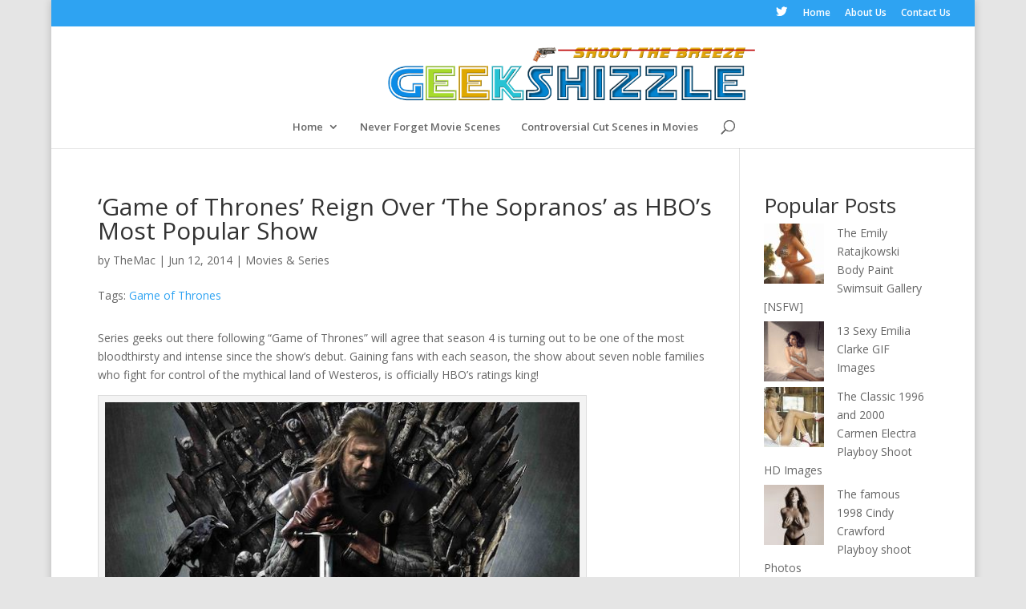

--- FILE ---
content_type: text/html; charset=UTF-8
request_url: https://geekshizzle.com/2014/06/12/game-thrones-reign-sopranos-hbos-popular-show/
body_size: 11819
content:
<!DOCTYPE html>
<html lang="en-US">
<head>
	<meta charset="UTF-8" />
	<!-- Global site tag (gtag.js) - Google Analytics -->
<script async src="https://www.googletagmanager.com/gtag/js?id=G-FTEL1892NT"></script>
<script>
  window.dataLayer = window.dataLayer || [];
  function gtag(){dataLayer.push(arguments);}
  gtag('js', new Date());

  gtag('config', 'G-FTEL1892NT');
</script>

<!-- Global site tag (gtag.js) - Google Analytics -->
<script async src="https://www.googletagmanager.com/gtag/js?id=UA-39021143-1"></script>
<script>
  window.dataLayer = window.dataLayer || [];
  function gtag(){dataLayer.push(arguments);}
  gtag('js', new Date());

  gtag('config', 'UA-39021143-1');
</script>
	
<meta http-equiv="X-UA-Compatible" content="IE=edge">
	<link rel="pingback" href="https://geekshizzle.com/xmlrpc.php" />

	<script type="text/javascript">
		document.documentElement.className = 'js';
	</script>

	<script>var et_site_url='https://geekshizzle.com';var et_post_id='29195';function et_core_page_resource_fallback(a,b){"undefined"===typeof b&&(b=a.sheet.cssRules&&0===a.sheet.cssRules.length);b&&(a.onerror=null,a.onload=null,a.href?a.href=et_site_url+"/?et_core_page_resource="+a.id+et_post_id:a.src&&(a.src=et_site_url+"/?et_core_page_resource="+a.id+et_post_id))}
</script><meta name='robots' content='index, follow, max-image-preview:large, max-snippet:-1, max-video-preview:-1' />
	<style>img:is([sizes="auto" i], [sizes^="auto," i]) { contain-intrinsic-size: 3000px 1500px }</style>
	<script type="text/javascript" id="wpp-js" src="https://geekshizzle.com/wp-content/plugins/wordpress-popular-posts/assets/js/wpp.min.js?ver=7.1.0" data-sampling="0" data-sampling-rate="100" data-api-url="https://geekshizzle.com/wp-json/wordpress-popular-posts" data-post-id="29195" data-token="28691d0ad6" data-lang="0" data-debug="0"></script>

	<!-- This site is optimized with the Yoast SEO plugin v20.10 - https://yoast.com/wordpress/plugins/seo/ -->
	<title>&#039;Game of Thrones&#039; Reign Over &#039;The Sopranos&#039; as HBO&#039;s Most Popular Show - GeekShizzle</title>
	<meta name="description" content="&#039;Game of Thrones&#039; Reign Over &#039;The Sopranos&#039; as HBO&#039;s Most Popular Show" />
	<link rel="canonical" href="http://geekshizzle.com/2014/06/12/game-thrones-reign-sopranos-hbos-popular-show/" />
	<meta property="og:locale" content="en_US" />
	<meta property="og:type" content="article" />
	<meta property="og:title" content="&#039;Game of Thrones&#039; Reign Over &#039;The Sopranos&#039; as HBO&#039;s Most Popular Show - GeekShizzle" />
	<meta property="og:description" content="&#039;Game of Thrones&#039; Reign Over &#039;The Sopranos&#039; as HBO&#039;s Most Popular Show" />
	<meta property="og:url" content="http://geekshizzle.com/2014/06/12/game-thrones-reign-sopranos-hbos-popular-show/" />
	<meta property="og:site_name" content="GeekShizzle" />
	<meta property="article:published_time" content="2014-06-12T12:19:46+00:00" />
	<meta property="og:image" content="http://geekshizzle.com/wp-content/uploads/2013/09/game-of-thrones-king-01.jpg" />
	<meta property="og:image:width" content="600" />
	<meta property="og:image:height" content="600" />
	<meta property="og:image:type" content="image/jpeg" />
	<meta name="author" content="TheMac" />
	<meta name="twitter:label1" content="Written by" />
	<meta name="twitter:data1" content="TheMac" />
	<meta name="twitter:label2" content="Est. reading time" />
	<meta name="twitter:data2" content="1 minute" />
	<script type="application/ld+json" class="yoast-schema-graph">{"@context":"https://schema.org","@graph":[{"@type":"WebPage","@id":"http://geekshizzle.com/2014/06/12/game-thrones-reign-sopranos-hbos-popular-show/","url":"http://geekshizzle.com/2014/06/12/game-thrones-reign-sopranos-hbos-popular-show/","name":"'Game of Thrones' Reign Over 'The Sopranos' as HBO's Most Popular Show - GeekShizzle","isPartOf":{"@id":"http://geekshizzle.com/#website"},"primaryImageOfPage":{"@id":"http://geekshizzle.com/2014/06/12/game-thrones-reign-sopranos-hbos-popular-show/#primaryimage"},"image":{"@id":"http://geekshizzle.com/2014/06/12/game-thrones-reign-sopranos-hbos-popular-show/#primaryimage"},"thumbnailUrl":"https://geekshizzle.com/wp-content/uploads/2013/09/game-of-thrones-king-01.jpg","datePublished":"2014-06-12T12:19:46+00:00","dateModified":"2014-06-12T12:19:46+00:00","author":{"@id":"http://geekshizzle.com/#/schema/person/2a4686bc5a05d45f2dede1f4bfe121c2"},"description":"'Game of Thrones' Reign Over 'The Sopranos' as HBO's Most Popular Show","breadcrumb":{"@id":"http://geekshizzle.com/2014/06/12/game-thrones-reign-sopranos-hbos-popular-show/#breadcrumb"},"inLanguage":"en-US","potentialAction":[{"@type":"ReadAction","target":["http://geekshizzle.com/2014/06/12/game-thrones-reign-sopranos-hbos-popular-show/"]}]},{"@type":"ImageObject","inLanguage":"en-US","@id":"http://geekshizzle.com/2014/06/12/game-thrones-reign-sopranos-hbos-popular-show/#primaryimage","url":"https://geekshizzle.com/wp-content/uploads/2013/09/game-of-thrones-king-01.jpg","contentUrl":"https://geekshizzle.com/wp-content/uploads/2013/09/game-of-thrones-king-01.jpg","width":600,"height":600,"caption":"The iron throne"},{"@type":"BreadcrumbList","@id":"http://geekshizzle.com/2014/06/12/game-thrones-reign-sopranos-hbos-popular-show/#breadcrumb","itemListElement":[{"@type":"ListItem","position":1,"name":"Home","item":"http://geekshizzle.com/"},{"@type":"ListItem","position":2,"name":"&#8216;Game of Thrones&#8217; Reign Over &#8216;The Sopranos&#8217; as HBO&#8217;s Most Popular Show"}]},{"@type":"WebSite","@id":"http://geekshizzle.com/#website","url":"http://geekshizzle.com/","name":"GeekShizzle","description":"Shoot the Breeze","potentialAction":[{"@type":"SearchAction","target":{"@type":"EntryPoint","urlTemplate":"http://geekshizzle.com/?s={search_term_string}"},"query-input":"required name=search_term_string"}],"inLanguage":"en-US"},{"@type":"Person","@id":"http://geekshizzle.com/#/schema/person/2a4686bc5a05d45f2dede1f4bfe121c2","name":"TheMac","image":{"@type":"ImageObject","inLanguage":"en-US","@id":"http://geekshizzle.com/#/schema/person/image/","url":"https://secure.gravatar.com/avatar/7b16fa5c0c7cded8b705370d94a6fc2c?s=96&r=g","contentUrl":"https://secure.gravatar.com/avatar/7b16fa5c0c7cded8b705370d94a6fc2c?s=96&r=g","caption":"TheMac"},"description":"I'm a jack of all trades IT geek, dedicated to the pursuit of building the ultimate Geekdome. We often need a break from reality and we are more than welcome to provide the necessary distraction. Share your thoughts, ideas and opinions and \"Shoot the breeze\" with us from time to time. Welcome to GeekShizzle.","sameAs":["http://Geekshizzle.com"],"url":"https://geekshizzle.com/author/mj/"}]}</script>
	<!-- / Yoast SEO plugin. -->


<link rel='dns-prefetch' href='//fonts.googleapis.com' />
<link rel="alternate" type="application/rss+xml" title="GeekShizzle &raquo; Feed" href="https://geekshizzle.com/feed/" />
<link rel="alternate" type="application/rss+xml" title="GeekShizzle &raquo; Comments Feed" href="https://geekshizzle.com/comments/feed/" />
<link rel="alternate" type="application/rss+xml" title="GeekShizzle &raquo; &#8216;Game of Thrones&#8217; Reign Over &#8216;The Sopranos&#8217; as HBO&#8217;s Most Popular Show Comments Feed" href="https://geekshizzle.com/2014/06/12/game-thrones-reign-sopranos-hbos-popular-show/feed/" />
<script type="text/javascript">
/* <![CDATA[ */
window._wpemojiSettings = {"baseUrl":"https:\/\/s.w.org\/images\/core\/emoji\/15.0.3\/72x72\/","ext":".png","svgUrl":"https:\/\/s.w.org\/images\/core\/emoji\/15.0.3\/svg\/","svgExt":".svg","source":{"concatemoji":"https:\/\/geekshizzle.com\/wp-includes\/js\/wp-emoji-release.min.js?ver=6.7.4"}};
/*! This file is auto-generated */
!function(i,n){var o,s,e;function c(e){try{var t={supportTests:e,timestamp:(new Date).valueOf()};sessionStorage.setItem(o,JSON.stringify(t))}catch(e){}}function p(e,t,n){e.clearRect(0,0,e.canvas.width,e.canvas.height),e.fillText(t,0,0);var t=new Uint32Array(e.getImageData(0,0,e.canvas.width,e.canvas.height).data),r=(e.clearRect(0,0,e.canvas.width,e.canvas.height),e.fillText(n,0,0),new Uint32Array(e.getImageData(0,0,e.canvas.width,e.canvas.height).data));return t.every(function(e,t){return e===r[t]})}function u(e,t,n){switch(t){case"flag":return n(e,"\ud83c\udff3\ufe0f\u200d\u26a7\ufe0f","\ud83c\udff3\ufe0f\u200b\u26a7\ufe0f")?!1:!n(e,"\ud83c\uddfa\ud83c\uddf3","\ud83c\uddfa\u200b\ud83c\uddf3")&&!n(e,"\ud83c\udff4\udb40\udc67\udb40\udc62\udb40\udc65\udb40\udc6e\udb40\udc67\udb40\udc7f","\ud83c\udff4\u200b\udb40\udc67\u200b\udb40\udc62\u200b\udb40\udc65\u200b\udb40\udc6e\u200b\udb40\udc67\u200b\udb40\udc7f");case"emoji":return!n(e,"\ud83d\udc26\u200d\u2b1b","\ud83d\udc26\u200b\u2b1b")}return!1}function f(e,t,n){var r="undefined"!=typeof WorkerGlobalScope&&self instanceof WorkerGlobalScope?new OffscreenCanvas(300,150):i.createElement("canvas"),a=r.getContext("2d",{willReadFrequently:!0}),o=(a.textBaseline="top",a.font="600 32px Arial",{});return e.forEach(function(e){o[e]=t(a,e,n)}),o}function t(e){var t=i.createElement("script");t.src=e,t.defer=!0,i.head.appendChild(t)}"undefined"!=typeof Promise&&(o="wpEmojiSettingsSupports",s=["flag","emoji"],n.supports={everything:!0,everythingExceptFlag:!0},e=new Promise(function(e){i.addEventListener("DOMContentLoaded",e,{once:!0})}),new Promise(function(t){var n=function(){try{var e=JSON.parse(sessionStorage.getItem(o));if("object"==typeof e&&"number"==typeof e.timestamp&&(new Date).valueOf()<e.timestamp+604800&&"object"==typeof e.supportTests)return e.supportTests}catch(e){}return null}();if(!n){if("undefined"!=typeof Worker&&"undefined"!=typeof OffscreenCanvas&&"undefined"!=typeof URL&&URL.createObjectURL&&"undefined"!=typeof Blob)try{var e="postMessage("+f.toString()+"("+[JSON.stringify(s),u.toString(),p.toString()].join(",")+"));",r=new Blob([e],{type:"text/javascript"}),a=new Worker(URL.createObjectURL(r),{name:"wpTestEmojiSupports"});return void(a.onmessage=function(e){c(n=e.data),a.terminate(),t(n)})}catch(e){}c(n=f(s,u,p))}t(n)}).then(function(e){for(var t in e)n.supports[t]=e[t],n.supports.everything=n.supports.everything&&n.supports[t],"flag"!==t&&(n.supports.everythingExceptFlag=n.supports.everythingExceptFlag&&n.supports[t]);n.supports.everythingExceptFlag=n.supports.everythingExceptFlag&&!n.supports.flag,n.DOMReady=!1,n.readyCallback=function(){n.DOMReady=!0}}).then(function(){return e}).then(function(){var e;n.supports.everything||(n.readyCallback(),(e=n.source||{}).concatemoji?t(e.concatemoji):e.wpemoji&&e.twemoji&&(t(e.twemoji),t(e.wpemoji)))}))}((window,document),window._wpemojiSettings);
/* ]]> */
</script>
<meta content="Divi v.4.5.3" name="generator"/><style id='wp-emoji-styles-inline-css' type='text/css'>

	img.wp-smiley, img.emoji {
		display: inline !important;
		border: none !important;
		box-shadow: none !important;
		height: 1em !important;
		width: 1em !important;
		margin: 0 0.07em !important;
		vertical-align: -0.1em !important;
		background: none !important;
		padding: 0 !important;
	}
</style>
<link rel='stylesheet' id='wp-block-library-css' href='https://geekshizzle.com/wp-includes/css/dist/block-library/style.min.css?ver=6.7.4' type='text/css' media='all' />
<style id='classic-theme-styles-inline-css' type='text/css'>
/*! This file is auto-generated */
.wp-block-button__link{color:#fff;background-color:#32373c;border-radius:9999px;box-shadow:none;text-decoration:none;padding:calc(.667em + 2px) calc(1.333em + 2px);font-size:1.125em}.wp-block-file__button{background:#32373c;color:#fff;text-decoration:none}
</style>
<style id='global-styles-inline-css' type='text/css'>
:root{--wp--preset--aspect-ratio--square: 1;--wp--preset--aspect-ratio--4-3: 4/3;--wp--preset--aspect-ratio--3-4: 3/4;--wp--preset--aspect-ratio--3-2: 3/2;--wp--preset--aspect-ratio--2-3: 2/3;--wp--preset--aspect-ratio--16-9: 16/9;--wp--preset--aspect-ratio--9-16: 9/16;--wp--preset--color--black: #000000;--wp--preset--color--cyan-bluish-gray: #abb8c3;--wp--preset--color--white: #ffffff;--wp--preset--color--pale-pink: #f78da7;--wp--preset--color--vivid-red: #cf2e2e;--wp--preset--color--luminous-vivid-orange: #ff6900;--wp--preset--color--luminous-vivid-amber: #fcb900;--wp--preset--color--light-green-cyan: #7bdcb5;--wp--preset--color--vivid-green-cyan: #00d084;--wp--preset--color--pale-cyan-blue: #8ed1fc;--wp--preset--color--vivid-cyan-blue: #0693e3;--wp--preset--color--vivid-purple: #9b51e0;--wp--preset--gradient--vivid-cyan-blue-to-vivid-purple: linear-gradient(135deg,rgba(6,147,227,1) 0%,rgb(155,81,224) 100%);--wp--preset--gradient--light-green-cyan-to-vivid-green-cyan: linear-gradient(135deg,rgb(122,220,180) 0%,rgb(0,208,130) 100%);--wp--preset--gradient--luminous-vivid-amber-to-luminous-vivid-orange: linear-gradient(135deg,rgba(252,185,0,1) 0%,rgba(255,105,0,1) 100%);--wp--preset--gradient--luminous-vivid-orange-to-vivid-red: linear-gradient(135deg,rgba(255,105,0,1) 0%,rgb(207,46,46) 100%);--wp--preset--gradient--very-light-gray-to-cyan-bluish-gray: linear-gradient(135deg,rgb(238,238,238) 0%,rgb(169,184,195) 100%);--wp--preset--gradient--cool-to-warm-spectrum: linear-gradient(135deg,rgb(74,234,220) 0%,rgb(151,120,209) 20%,rgb(207,42,186) 40%,rgb(238,44,130) 60%,rgb(251,105,98) 80%,rgb(254,248,76) 100%);--wp--preset--gradient--blush-light-purple: linear-gradient(135deg,rgb(255,206,236) 0%,rgb(152,150,240) 100%);--wp--preset--gradient--blush-bordeaux: linear-gradient(135deg,rgb(254,205,165) 0%,rgb(254,45,45) 50%,rgb(107,0,62) 100%);--wp--preset--gradient--luminous-dusk: linear-gradient(135deg,rgb(255,203,112) 0%,rgb(199,81,192) 50%,rgb(65,88,208) 100%);--wp--preset--gradient--pale-ocean: linear-gradient(135deg,rgb(255,245,203) 0%,rgb(182,227,212) 50%,rgb(51,167,181) 100%);--wp--preset--gradient--electric-grass: linear-gradient(135deg,rgb(202,248,128) 0%,rgb(113,206,126) 100%);--wp--preset--gradient--midnight: linear-gradient(135deg,rgb(2,3,129) 0%,rgb(40,116,252) 100%);--wp--preset--font-size--small: 13px;--wp--preset--font-size--medium: 20px;--wp--preset--font-size--large: 36px;--wp--preset--font-size--x-large: 42px;--wp--preset--spacing--20: 0.44rem;--wp--preset--spacing--30: 0.67rem;--wp--preset--spacing--40: 1rem;--wp--preset--spacing--50: 1.5rem;--wp--preset--spacing--60: 2.25rem;--wp--preset--spacing--70: 3.38rem;--wp--preset--spacing--80: 5.06rem;--wp--preset--shadow--natural: 6px 6px 9px rgba(0, 0, 0, 0.2);--wp--preset--shadow--deep: 12px 12px 50px rgba(0, 0, 0, 0.4);--wp--preset--shadow--sharp: 6px 6px 0px rgba(0, 0, 0, 0.2);--wp--preset--shadow--outlined: 6px 6px 0px -3px rgba(255, 255, 255, 1), 6px 6px rgba(0, 0, 0, 1);--wp--preset--shadow--crisp: 6px 6px 0px rgba(0, 0, 0, 1);}:where(.is-layout-flex){gap: 0.5em;}:where(.is-layout-grid){gap: 0.5em;}body .is-layout-flex{display: flex;}.is-layout-flex{flex-wrap: wrap;align-items: center;}.is-layout-flex > :is(*, div){margin: 0;}body .is-layout-grid{display: grid;}.is-layout-grid > :is(*, div){margin: 0;}:where(.wp-block-columns.is-layout-flex){gap: 2em;}:where(.wp-block-columns.is-layout-grid){gap: 2em;}:where(.wp-block-post-template.is-layout-flex){gap: 1.25em;}:where(.wp-block-post-template.is-layout-grid){gap: 1.25em;}.has-black-color{color: var(--wp--preset--color--black) !important;}.has-cyan-bluish-gray-color{color: var(--wp--preset--color--cyan-bluish-gray) !important;}.has-white-color{color: var(--wp--preset--color--white) !important;}.has-pale-pink-color{color: var(--wp--preset--color--pale-pink) !important;}.has-vivid-red-color{color: var(--wp--preset--color--vivid-red) !important;}.has-luminous-vivid-orange-color{color: var(--wp--preset--color--luminous-vivid-orange) !important;}.has-luminous-vivid-amber-color{color: var(--wp--preset--color--luminous-vivid-amber) !important;}.has-light-green-cyan-color{color: var(--wp--preset--color--light-green-cyan) !important;}.has-vivid-green-cyan-color{color: var(--wp--preset--color--vivid-green-cyan) !important;}.has-pale-cyan-blue-color{color: var(--wp--preset--color--pale-cyan-blue) !important;}.has-vivid-cyan-blue-color{color: var(--wp--preset--color--vivid-cyan-blue) !important;}.has-vivid-purple-color{color: var(--wp--preset--color--vivid-purple) !important;}.has-black-background-color{background-color: var(--wp--preset--color--black) !important;}.has-cyan-bluish-gray-background-color{background-color: var(--wp--preset--color--cyan-bluish-gray) !important;}.has-white-background-color{background-color: var(--wp--preset--color--white) !important;}.has-pale-pink-background-color{background-color: var(--wp--preset--color--pale-pink) !important;}.has-vivid-red-background-color{background-color: var(--wp--preset--color--vivid-red) !important;}.has-luminous-vivid-orange-background-color{background-color: var(--wp--preset--color--luminous-vivid-orange) !important;}.has-luminous-vivid-amber-background-color{background-color: var(--wp--preset--color--luminous-vivid-amber) !important;}.has-light-green-cyan-background-color{background-color: var(--wp--preset--color--light-green-cyan) !important;}.has-vivid-green-cyan-background-color{background-color: var(--wp--preset--color--vivid-green-cyan) !important;}.has-pale-cyan-blue-background-color{background-color: var(--wp--preset--color--pale-cyan-blue) !important;}.has-vivid-cyan-blue-background-color{background-color: var(--wp--preset--color--vivid-cyan-blue) !important;}.has-vivid-purple-background-color{background-color: var(--wp--preset--color--vivid-purple) !important;}.has-black-border-color{border-color: var(--wp--preset--color--black) !important;}.has-cyan-bluish-gray-border-color{border-color: var(--wp--preset--color--cyan-bluish-gray) !important;}.has-white-border-color{border-color: var(--wp--preset--color--white) !important;}.has-pale-pink-border-color{border-color: var(--wp--preset--color--pale-pink) !important;}.has-vivid-red-border-color{border-color: var(--wp--preset--color--vivid-red) !important;}.has-luminous-vivid-orange-border-color{border-color: var(--wp--preset--color--luminous-vivid-orange) !important;}.has-luminous-vivid-amber-border-color{border-color: var(--wp--preset--color--luminous-vivid-amber) !important;}.has-light-green-cyan-border-color{border-color: var(--wp--preset--color--light-green-cyan) !important;}.has-vivid-green-cyan-border-color{border-color: var(--wp--preset--color--vivid-green-cyan) !important;}.has-pale-cyan-blue-border-color{border-color: var(--wp--preset--color--pale-cyan-blue) !important;}.has-vivid-cyan-blue-border-color{border-color: var(--wp--preset--color--vivid-cyan-blue) !important;}.has-vivid-purple-border-color{border-color: var(--wp--preset--color--vivid-purple) !important;}.has-vivid-cyan-blue-to-vivid-purple-gradient-background{background: var(--wp--preset--gradient--vivid-cyan-blue-to-vivid-purple) !important;}.has-light-green-cyan-to-vivid-green-cyan-gradient-background{background: var(--wp--preset--gradient--light-green-cyan-to-vivid-green-cyan) !important;}.has-luminous-vivid-amber-to-luminous-vivid-orange-gradient-background{background: var(--wp--preset--gradient--luminous-vivid-amber-to-luminous-vivid-orange) !important;}.has-luminous-vivid-orange-to-vivid-red-gradient-background{background: var(--wp--preset--gradient--luminous-vivid-orange-to-vivid-red) !important;}.has-very-light-gray-to-cyan-bluish-gray-gradient-background{background: var(--wp--preset--gradient--very-light-gray-to-cyan-bluish-gray) !important;}.has-cool-to-warm-spectrum-gradient-background{background: var(--wp--preset--gradient--cool-to-warm-spectrum) !important;}.has-blush-light-purple-gradient-background{background: var(--wp--preset--gradient--blush-light-purple) !important;}.has-blush-bordeaux-gradient-background{background: var(--wp--preset--gradient--blush-bordeaux) !important;}.has-luminous-dusk-gradient-background{background: var(--wp--preset--gradient--luminous-dusk) !important;}.has-pale-ocean-gradient-background{background: var(--wp--preset--gradient--pale-ocean) !important;}.has-electric-grass-gradient-background{background: var(--wp--preset--gradient--electric-grass) !important;}.has-midnight-gradient-background{background: var(--wp--preset--gradient--midnight) !important;}.has-small-font-size{font-size: var(--wp--preset--font-size--small) !important;}.has-medium-font-size{font-size: var(--wp--preset--font-size--medium) !important;}.has-large-font-size{font-size: var(--wp--preset--font-size--large) !important;}.has-x-large-font-size{font-size: var(--wp--preset--font-size--x-large) !important;}
:where(.wp-block-post-template.is-layout-flex){gap: 1.25em;}:where(.wp-block-post-template.is-layout-grid){gap: 1.25em;}
:where(.wp-block-columns.is-layout-flex){gap: 2em;}:where(.wp-block-columns.is-layout-grid){gap: 2em;}
:root :where(.wp-block-pullquote){font-size: 1.5em;line-height: 1.6;}
</style>
<link rel='stylesheet' id='wordpress-popular-posts-css-css' href='https://geekshizzle.com/wp-content/plugins/wordpress-popular-posts/assets/css/wpp.css?ver=7.1.0' type='text/css' media='all' />
<link rel='stylesheet' id='divi-fonts-css' href='https://fonts.googleapis.com/css?family=Open+Sans:300italic,400italic,600italic,700italic,800italic,400,300,600,700,800&#038;subset=latin,latin-ext&#038;display=swap' type='text/css' media='all' />
<link rel='stylesheet' id='divi-style-css' href='https://geekshizzle.com/wp-content/themes/Divi/style.css?ver=4.5.3' type='text/css' media='all' />
<link rel='stylesheet' id='dashicons-css' href='https://geekshizzle.com/wp-includes/css/dashicons.min.css?ver=6.7.4' type='text/css' media='all' />
<script type="text/javascript" src="https://geekshizzle.com/wp-includes/js/jquery/jquery.min.js?ver=3.7.1" id="jquery-core-js"></script>
<script type="text/javascript" src="https://geekshizzle.com/wp-includes/js/jquery/jquery-migrate.min.js?ver=3.4.1" id="jquery-migrate-js"></script>
<script type="text/javascript" src="https://geekshizzle.com/wp-content/themes/Divi/core/admin/js/es6-promise.auto.min.js?ver=6.7.4" id="es6-promise-js"></script>
<script type="text/javascript" id="et-core-api-spam-recaptcha-js-extra">
/* <![CDATA[ */
var et_core_api_spam_recaptcha = {"site_key":"","page_action":{"action":"game_thrones_reign_sopranos_hbos_popular_show"}};
/* ]]> */
</script>
<script type="text/javascript" src="https://geekshizzle.com/wp-content/themes/Divi/core/admin/js/recaptcha.js?ver=6.7.4" id="et-core-api-spam-recaptcha-js"></script>
<link rel="https://api.w.org/" href="https://geekshizzle.com/wp-json/" /><link rel="alternate" title="JSON" type="application/json" href="https://geekshizzle.com/wp-json/wp/v2/posts/29195" /><link rel="EditURI" type="application/rsd+xml" title="RSD" href="https://geekshizzle.com/xmlrpc.php?rsd" />
<meta name="generator" content="WordPress 6.7.4" />
<link rel='shortlink' href='https://geekshizzle.com/?p=29195' />
<link rel="alternate" title="oEmbed (JSON)" type="application/json+oembed" href="https://geekshizzle.com/wp-json/oembed/1.0/embed?url=https%3A%2F%2Fgeekshizzle.com%2F2014%2F06%2F12%2Fgame-thrones-reign-sopranos-hbos-popular-show%2F" />
<link rel="alternate" title="oEmbed (XML)" type="text/xml+oembed" href="https://geekshizzle.com/wp-json/oembed/1.0/embed?url=https%3A%2F%2Fgeekshizzle.com%2F2014%2F06%2F12%2Fgame-thrones-reign-sopranos-hbos-popular-show%2F&#038;format=xml" />
            <style id="wpp-loading-animation-styles">@-webkit-keyframes bgslide{from{background-position-x:0}to{background-position-x:-200%}}@keyframes bgslide{from{background-position-x:0}to{background-position-x:-200%}}.wpp-widget-block-placeholder,.wpp-shortcode-placeholder{margin:0 auto;width:60px;height:3px;background:#dd3737;background:linear-gradient(90deg,#dd3737 0%,#571313 10%,#dd3737 100%);background-size:200% auto;border-radius:3px;-webkit-animation:bgslide 1s infinite linear;animation:bgslide 1s infinite linear}</style>
            <meta name="viewport" content="width=device-width, initial-scale=1.0, maximum-scale=1.0, user-scalable=0" /><link rel="shortcut icon" href="http://geekshizzle.com/wp-content/uploads/2013/03/favicon1.jpg" /><style type="text/css" id="custom-background-css">
body.custom-background { background-color: #e5e5e5; }
</style>
	<link rel="stylesheet" id="et-divi-customizer-global-cached-inline-styles" href="https://geekshizzle.com/wp-content/et-cache/global/et-divi-customizer-global-17666929123287.min.css" onerror="et_core_page_resource_fallback(this, true)" onload="et_core_page_resource_fallback(this)" /></head>
<body class="post-template-default single single-post postid-29195 single-format-standard custom-background et_pb_button_helper_class et_fullwidth_secondary_nav et_non_fixed_nav et_show_nav et_secondary_nav_enabled et_primary_nav_dropdown_animation_fade et_secondary_nav_dropdown_animation_fade et_header_style_centered et_pb_footer_columns4 et_boxed_layout et_pb_gutter osx et_pb_gutters2 et_smooth_scroll et_right_sidebar et_divi_theme et-db et_minified_js et_minified_css">
	<div id="page-container">

					<div id="top-header">
			<div class="container clearfix">

			
				<div id="et-secondary-menu">
				<ul class="et-social-icons">

	<li class="et-social-icon et-social-twitter">
		<a href="https://twitter.com/GeekShizzle?lang=en" class="icon">
			<span>Twitter</span>
		</a>
	</li>

</ul><ul id="et-secondary-nav" class="menu"><li class="menu-item menu-item-type-custom menu-item-object-custom menu-item-30"><a href="http://GeekShizzle.com">Home</a></li>
<li class="menu-item menu-item-type-post_type menu-item-object-page menu-item-29"><a href="https://geekshizzle.com/about-us/">About Us</a></li>
<li class="menu-item menu-item-type-post_type menu-item-object-page menu-item-28"><a href="https://geekshizzle.com/contact-us/">Contact Us</a></li>
</ul>				</div> <!-- #et-secondary-menu -->

			</div> <!-- .container -->
		</div> <!-- #top-header -->
		
	
			<header id="main-header" data-height-onload="113">
			<div class="container clearfix et_menu_container">
							<div class="logo_container">
					<span class="logo_helper"></span>
					<a href="https://geekshizzle.com/">
						<img src="http://geekshizzle.com/wp-content/uploads/2014/07/Logo2014b1.png" alt="GeekShizzle" id="logo" data-height-percentage="85" />
					</a>
				</div>
							<div id="et-top-navigation" data-height="113" data-fixed-height="40">
											<nav id="top-menu-nav">
						<ul id="top-menu" class="nav"><li id="menu-item-11484" class="menu-item menu-item-type-custom menu-item-object-custom menu-item-home menu-item-has-children menu-item-11484"><a href="http://geekshizzle.com/">Home</a>
<ul class="sub-menu">
	<li id="menu-item-11485" class="menu-item menu-item-type-post_type menu-item-object-page menu-item-11485"><a href="https://geekshizzle.com/about-us/">About Us</a></li>
	<li id="menu-item-11486" class="menu-item menu-item-type-post_type menu-item-object-page menu-item-11486"><a href="https://geekshizzle.com/contact-us/">Contact Us</a></li>
</ul>
</li>
<li id="menu-item-51178" class="menu-item menu-item-type-custom menu-item-object-custom menu-item-51178"><a href="http://geekshizzle.com/tag/never-forget/">Never Forget Movie Scenes</a></li>
<li id="menu-item-51180" class="menu-item menu-item-type-custom menu-item-object-custom menu-item-51180"><a href="http://geekshizzle.com/tag/controversial-cut-scenes/">Controversial Cut Scenes in Movies</a></li>
</ul>						</nav>
					
					
					
										<div id="et_top_search">
						<span id="et_search_icon"></span>
					</div>
					
					<div id="et_mobile_nav_menu">
				<div class="mobile_nav closed">
					<span class="select_page">Select Page</span>
					<span class="mobile_menu_bar mobile_menu_bar_toggle"></span>
				</div>
			</div>				</div> <!-- #et-top-navigation -->
			</div> <!-- .container -->
			<div class="et_search_outer">
				<div class="container et_search_form_container">
					<form role="search" method="get" class="et-search-form" action="https://geekshizzle.com/">
					<input type="search" class="et-search-field" placeholder="Search &hellip;" value="" name="s" title="Search for:" />					</form>
					<span class="et_close_search_field"></span>
				</div>
			</div>
		</header> <!-- #main-header -->
			<div id="et-main-area">
	
<div id="main-content">
		<div class="container">
		<div id="content-area" class="clearfix">
			<div id="left-area">
											<article id="post-29195" class="et_pb_post post-29195 post type-post status-publish format-standard has-post-thumbnail hentry category-movies-and-series tag-game-of-thrones">
											<div class="et_post_meta_wrapper">
							<h1 class="entry-title">&#8216;Game of Thrones&#8217; Reign Over &#8216;The Sopranos&#8217; as HBO&#8217;s Most Popular Show</h1>
							

						<p class="post-meta"> by <span class="author vcard"><a href="https://geekshizzle.com/author/mj/" title="Posts by TheMac" rel="author">TheMac</a></span> | <span class="published">Jun 12, 2014</span> | <a href="https://geekshizzle.com/category/movies-and-series/" rel="category tag">Movies &amp; Series</a></p>Tags: <a href="https://geekshizzle.com/tag/game-of-thrones/" rel="tag">Game of Thrones</a>
												</div> <!-- .et_post_meta_wrapper -->
				
					<div class="entry-content">
					<p>Series geeks out there following “Game of Thrones” will agree that season 4 is turning out to be one of the most bloodthirsty and intense since the show’s debut. Gaining fans with each season, the show about seven noble families who fight for control of the mythical land of Westeros, is officially HBO&#8217;s ratings king!</p>
<div id="attachment_11807" style="width: 610px" class="wp-caption alignnone"><a href="http://geekshizzle.com/wp-content/uploads/2013/09/game-of-thrones-king-01.jpg"><img fetchpriority="high" decoding="async" aria-describedby="caption-attachment-11807" class="size-full wp-image-11807" alt="The iron throne" src="http://geekshizzle.com/wp-content/uploads/2013/09/game-of-thrones-king-01.jpg" width="600" height="600" srcset="https://geekshizzle.com/wp-content/uploads/2013/09/game-of-thrones-king-01.jpg 600w, https://geekshizzle.com/wp-content/uploads/2013/09/game-of-thrones-king-01-150x150.jpg 150w, https://geekshizzle.com/wp-content/uploads/2013/09/game-of-thrones-king-01-300x300.jpg 300w, https://geekshizzle.com/wp-content/uploads/2013/09/game-of-thrones-king-01-160x160.jpg 160w, https://geekshizzle.com/wp-content/uploads/2013/09/game-of-thrones-king-01-240x240.jpg 240w, https://geekshizzle.com/wp-content/uploads/2013/09/game-of-thrones-king-01-60x60.jpg 60w, https://geekshizzle.com/wp-content/uploads/2013/09/game-of-thrones-king-01-184x184.jpg 184w" sizes="(max-width: 600px) 100vw, 600px" /></a><p id="caption-attachment-11807" class="wp-caption-text">The iron throne</p></div>
<p>George R.R. Martin&#8217;s television adaptation is sitting on the HBO throne with an average of 18.4 million viewers a week, surpassed the previous ratings king “The Sopranos”. The medieval TV show exceeded the previous record set by the 2002 season of the mob drama which had an average gross audience of 18.2 million viewers per episode. The record was shattered on June 1 after the latest episode; &#8220;The Mountain and the Viper&#8221; was aired, posting the show&#8217;s second-largest same-night audience to date with 7.17 million viewers. The May 18 episode titled Mockingbird still holds the record for the most-watched episode of the series in one night with 7.19 million viewers.</p>
<p>HBO’s &#8220;Game of Thrones&#8221; season 4 finale will air June 15.</p>
<p>Source: <a title="http://www.eonline.com/news/548639/the-sopranos-is-no-longer-the-biggest-hbo-show-of-all-time-find-out-what-is" href="http://www.eonline.com/news/548639/the-sopranos-is-no-longer-the-biggest-hbo-show-of-all-time-find-out-what-is" target="_blank">eonline.com</a></p>
					</div> <!-- .entry-content -->
					<div class="et_post_meta_wrapper">
					<br><br><script type="text/javascript">
	atOptions = {
		'key' : 'd3c0f3ffc5e6c0c4aa2126e96c78e5c1',
		'format' : 'iframe',
		'height' : 90,
		'width' : 728,
		'params' : {}
	};
	document.write('<scr' + 'ipt type="text/javascript" src="http' + (location.protocol === 'https:' ? 's' : '') + '://www.topdisplayformat.com/d3c0f3ffc5e6c0c4aa2126e96c78e5c1/invoke.js"></scr' + 'ipt>');
</script><!-- You can start editing here. -->

<section id="comment-wrap">
		   <div id="comment-section" class="nocomments">
		  			 <!-- If comments are open, but there are no comments. -->

		  	   </div>
					<div id="respond" class="comment-respond">
		<h3 id="reply-title" class="comment-reply-title"><span>Submit a Comment</span> <small><a rel="nofollow" id="cancel-comment-reply-link" href="/2014/06/12/game-thrones-reign-sopranos-hbos-popular-show/#respond" style="display:none;">Cancel reply</a></small></h3><form action="https://geekshizzle.com/wp-comments-post.php" method="post" id="commentform" class="comment-form"><p class="comment-notes"><span id="email-notes">Your email address will not be published.</span> <span class="required-field-message">Required fields are marked <span class="required">*</span></span></p><p class="comment-form-comment"><label for="comment">Comment <span class="required">*</span></label> <textarea id="comment" name="comment" cols="45" rows="8" maxlength="65525" required="required"></textarea></p><p class="comment-form-author"><label for="author">Name <span class="required">*</span></label> <input id="author" name="author" type="text" value="" size="30" maxlength="245" autocomplete="name" required="required" /></p>
<p class="comment-form-email"><label for="email">Email <span class="required">*</span></label> <input id="email" name="email" type="text" value="" size="30" maxlength="100" aria-describedby="email-notes" autocomplete="email" required="required" /></p>
<p class="comment-form-url"><label for="url">Website</label> <input id="url" name="url" type="text" value="" size="30" maxlength="200" autocomplete="url" /></p>
<p class="comment-form-cookies-consent"><input id="wp-comment-cookies-consent" name="wp-comment-cookies-consent" type="checkbox" value="yes" /> <label for="wp-comment-cookies-consent">Save my name, email, and website in this browser for the next time I comment.</label></p>
<p class="form-submit"><input name="submit" type="submit" id="submit" class="submit et_pb_button" value="Submit Comment" /> <input type='hidden' name='comment_post_ID' value='29195' id='comment_post_ID' />
<input type='hidden' name='comment_parent' id='comment_parent' value='0' />
</p><p style="display: none;"><input type="hidden" id="akismet_comment_nonce" name="akismet_comment_nonce" value="b686c69baa" /></p><p style="display: none !important;" class="akismet-fields-container" data-prefix="ak_"><label>&#916;<textarea name="ak_hp_textarea" cols="45" rows="8" maxlength="100"></textarea></label><input type="hidden" id="ak_js_1" name="ak_js" value="84"/><script>document.getElementById( "ak_js_1" ).setAttribute( "value", ( new Date() ).getTime() );</script></p></form>	</div><!-- #respond -->
		</section>					</div> <!-- .et_post_meta_wrapper -->
				</article> <!-- .et_pb_post -->

						</div> <!-- #left-area -->

				<div id="sidebar">
		<div id="block-4" class="et_pb_widget widget_block">
<div class="wp-block-columns are-vertically-aligned-center is-layout-flex wp-container-core-columns-is-layout-1 wp-block-columns-is-layout-flex">
<div class="wp-block-column is-vertically-aligned-center is-layout-flow wp-block-column-is-layout-flow" style="flex-basis:100%">
<div class="wp-block-group"><div class="wp-block-group__inner-container is-layout-flow wp-block-group-is-layout-flow"><div class="popular-posts"><h2>Popular Posts</h2><script type="application/json">{"title":"Popular Posts","limit":"5","offset":0,"range":"last24hours","time_quantity":"24","time_unit":"hour","freshness":false,"order_by":"views","post_type":"post","pid":"","taxonomy":"category","term_id":"","author":"","shorten_title":{"active":false,"length":0,"words":false},"post-excerpt":{"active":false,"length":0,"keep_format":false,"words":false},"thumbnail":{"active":true,"width":"75","height":"75","build":"manual","size":""},"rating":false,"stats_tag":{"comment_count":false,"views":false,"author":false,"date":{"active":false,"format":"F j, Y"},"taxonomy":{"active":false,"name":"category"}},"markup":{"custom_html":false,"wpp-start":"<ul class=\"wpp-list\">","wpp-end":"<\/ul>","title-start":"<h2>","title-end":"<\/h2>","post-html":"<li class=\"{current_class}\">{thumb} {title} <span class=\"wpp-meta post-stats\">{stats}<\/span><\/li>"},"theme":{"name":""}}</script><div class="wpp-widget-block-placeholder"></div></div></div></div>
</div>
</div>
</div> <!-- end .et_pb_widget --><div id="text-34" class="et_pb_widget widget_text"><h4 class="widgettitle">GeekShizzle&#8217;s Hot Picks</h4>			<div class="textwidget"><a href="http://geekshizzle.com/tag/top-of-movies-series/"><img src="http://geekshizzle.com/wp-content/uploads/2016/12/top10archive.png"></a>
<br>
<a href="http://geekshizzle.com/2015/01/26/top-10-tank-movies/"><img src="http://geekshizzle.com/wp-content/uploads/2015/01/top-tank.png"></a>
<br>
</div>
		</div> <!-- end .et_pb_widget --><div id="custom_html-3" class="widget_text et_pb_widget widget_custom_html"><div class="textwidget custom-html-widget"><script type="text/javascript">
atOptions = {
'key' : 'd2e16b772254ade34875bf16aa43870f',
'format' : 'iframe',
'height' : 250,
'width' : 300,
'params' : {}
};
document.write('<scr' + 'ipt type="text/javascript" src="http' + (location.protocol === 'https:' ? 's' : '') + '://www.bcloudhost.com/d2e16b772254ade34875bf16aa43870f/invoke.js"></scr' + 'ipt>');
</script></div></div> <!-- end .et_pb_widget --><div id="search-2" class="et_pb_widget widget_search"><h4 class="widgettitle">Search</h4><form role="search" method="get" id="searchform" class="searchform" action="https://geekshizzle.com/">
				<div>
					<label class="screen-reader-text" for="s">Search for:</label>
					<input type="text" value="" name="s" id="s" />
					<input type="submit" id="searchsubmit" value="Search" />
				</div>
			</form></div> <!-- end .et_pb_widget --><div id="adsensewidget-8" class="et_pb_widget widget_adsensewidget"><h4 class="widgettitle">From Around the Web</h4>		<div style="overflow: hidden;">
			<div id="zergnet-widget-34043"></div>

<script language="javascript" type="text/javascript">
	(function() {
		var zergnet = document.createElement('script');
		zergnet.type = 'text/javascript'; zergnet.async = true;
		zergnet.src = 'http://www.zergnet.com/zerg.js?id=34043';
		var znscr = document.getElementsByTagName('script')[0];
		znscr.parentNode.insertBefore(zergnet, znscr);
	})();
</script>			<div class="clearfix"></div>
		</div> <!-- end adsense -->
	</div> <!-- end .et_pb_widget --><div id="block-5" class="et_pb_widget widget_block"><h2>Popular Categories</h2>
<p><a href="http://geekshizzle.com/tag/never-forget/"><img decoding="async" class="alignnone wp-image-51067" src="http://geekshizzle.com/wp-content/uploads/2022/06/never-forget.jpg" alt="" <="" a=""><br>
</a><a href="http://geekshizzle.com/tag/controversial-cut-scenes/"><img decoding="async" class="alignnone wp-image-51071" src="http://geekshizzle.com/wp-content/uploads/2022/06/controversial-cut.jpg" alt=""></a></p></div> <!-- end .et_pb_widget -->	</div> <!-- end #sidebar -->
		</div> <!-- #content-area -->
	</div> <!-- .container -->
	</div> <!-- #main-content -->


			<footer id="main-footer">
				

		
				<div id="et-footer-nav">
					<div class="container">
						<ul id="menu-mainmenu" class="bottom-nav"><li class="menu-item menu-item-type-custom menu-item-object-custom menu-item-30"><a href="http://GeekShizzle.com">Home</a></li>
<li class="menu-item menu-item-type-post_type menu-item-object-page menu-item-29"><a href="https://geekshizzle.com/about-us/">About Us</a></li>
<li class="menu-item menu-item-type-post_type menu-item-object-page menu-item-28"><a href="https://geekshizzle.com/contact-us/">Contact Us</a></li>
</ul>					</div>
				</div> <!-- #et-footer-nav -->

			
				<div id="footer-bottom">
					<div class="container clearfix">
				<ul class="et-social-icons">

	<li class="et-social-icon et-social-twitter">
		<a href="https://twitter.com/GeekShizzle?lang=en" class="icon">
			<span>Twitter</span>
		</a>
	</li>

</ul><p id="footer-info">Designed by <a href="http://www.elegantthemes.com" title="Premium WordPress Themes">Elegant Themes</a> | Powered by <a href="http://www.wordpress.org">WordPress</a></p>					</div>	<!-- .container -->
				</div>
			</footer> <!-- #main-footer -->
		</div> <!-- #et-main-area -->


	</div> <!-- #page-container -->

	<style id='core-block-supports-inline-css' type='text/css'>
.wp-container-core-columns-is-layout-1{flex-wrap:nowrap;}
</style>
<script type="text/javascript" src="https://geekshizzle.com/wp-includes/js/comment-reply.min.js?ver=6.7.4" id="comment-reply-js" async="async" data-wp-strategy="async"></script>
<script type="text/javascript" id="divi-custom-script-js-extra">
/* <![CDATA[ */
var DIVI = {"item_count":"%d Item","items_count":"%d Items"};
var et_shortcodes_strings = {"previous":"Previous","next":"Next"};
var et_pb_custom = {"ajaxurl":"https:\/\/geekshizzle.com\/wp-admin\/admin-ajax.php","images_uri":"https:\/\/geekshizzle.com\/wp-content\/themes\/Divi\/images","builder_images_uri":"https:\/\/geekshizzle.com\/wp-content\/themes\/Divi\/includes\/builder\/images","et_frontend_nonce":"be6eb812f8","subscription_failed":"Please, check the fields below to make sure you entered the correct information.","et_ab_log_nonce":"460beec7e2","fill_message":"Please, fill in the following fields:","contact_error_message":"Please, fix the following errors:","invalid":"Invalid email","captcha":"Captcha","prev":"Prev","previous":"Previous","next":"Next","wrong_captcha":"You entered the wrong number in captcha.","wrong_checkbox":"Checkbox","ignore_waypoints":"no","is_divi_theme_used":"1","widget_search_selector":".widget_search","ab_tests":[],"is_ab_testing_active":"","page_id":"29195","unique_test_id":"","ab_bounce_rate":"5","is_cache_plugin_active":"no","is_shortcode_tracking":"","tinymce_uri":""}; var et_frontend_scripts = {"builderCssContainerPrefix":"#et-boc","builderCssLayoutPrefix":"#et-boc .et-l"};
var et_pb_box_shadow_elements = [];
var et_pb_motion_elements = {"desktop":[],"tablet":[],"phone":[]};
/* ]]> */
</script>
<script type="text/javascript" src="https://geekshizzle.com/wp-content/themes/Divi/js/custom.unified.js?ver=4.5.3" id="divi-custom-script-js"></script>
<script type="text/javascript" src="https://geekshizzle.com/wp-content/themes/Divi/core/admin/js/common.js?ver=4.5.3" id="et-core-common-js"></script>
<script defer type="text/javascript" src="https://geekshizzle.com/wp-content/plugins/akismet/_inc/akismet-frontend.js?ver=1731958438" id="akismet-frontend-js"></script>
</body>
</html>
